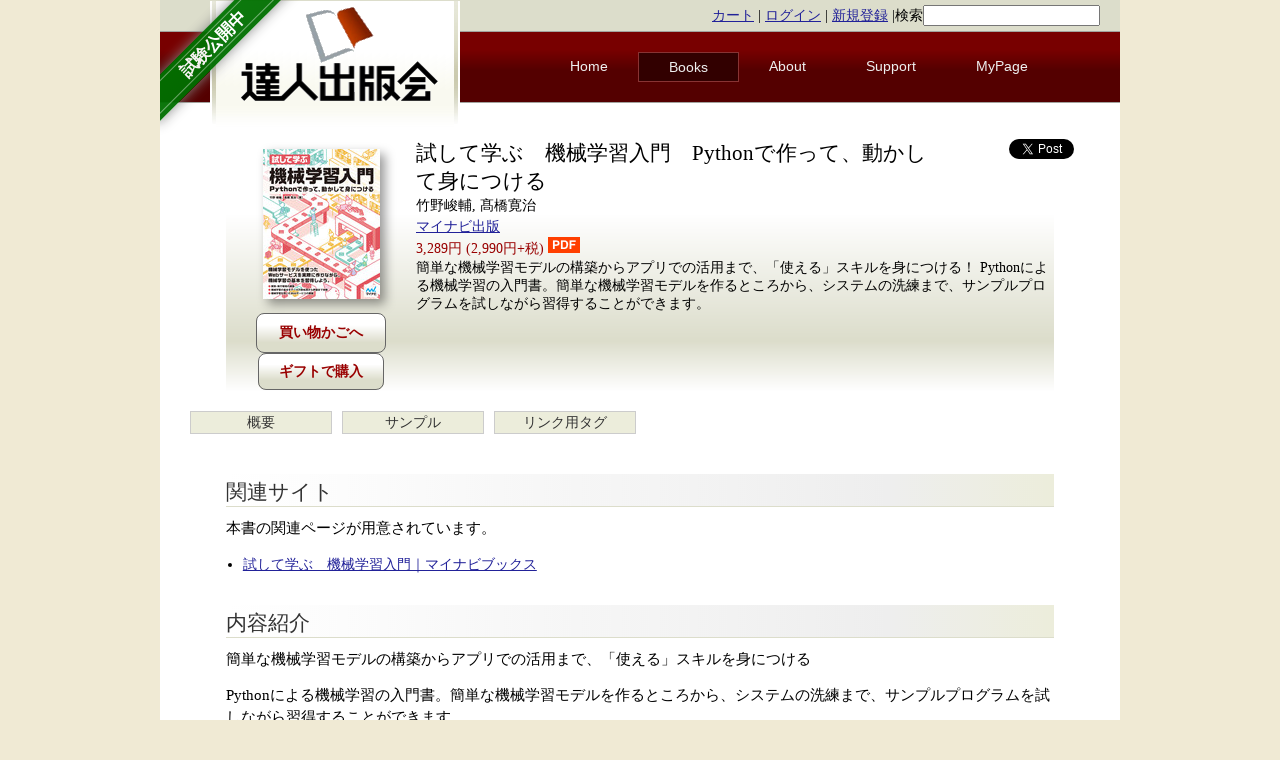

--- FILE ---
content_type: text/html; charset=utf-8
request_url: https://tatsu-zine.com/books/tameshite-manabu-machine-learning
body_size: 7049
content:
<!DOCTYPE html>
<html xmlns:og="http://ogp.me/ns#" xmlns:fb="http://www.facebook.com/2008/fbml">
<head>
  <title> 試して学ぶ　機械学習入門　Pythonで作って、動かして身につける【委託】 - 達人出版会 </title>
  <meta charset="utf-8" />
  <meta name="description" content="達人出版会: 技術系電子書籍の制作・販売を行う電子書籍専業出版社" />
  <meta property="og:title" content="試して学ぶ　機械学習入門　Pythonで作って、動かして身につける">
<meta property="og:url" content="https://tatsu-zine.com/books/tameshite-manabu-machine-learning">
<meta property="og:type" content="book">
<meta property="og:image" content="https://tatsu-zine.com/images/books/1142/cover_l.jpg">
<meta property="og:site_name" content="達人出版会">
<meta property="og:description" content="簡単な機械学習モデルの構築からアプリでの活用まで、「使える」スキルを身につける！
Pythonによる機械学習の入門書。簡単な機械学習モデルを作るところから、システムの洗練まで、サンプルプログラムを試しながら習得することができます。">
<meta property="fb:app_id" content="161861023952054">
<meta property="fb:admins" content="takahashim">

  <meta name="twitter:card" content="summary_large_image">
<meta name="twitter:site" content="@tatsu_zine">
<meta name="twitter:image" content="https://tatsu-zine.com/images/books/1142/cover_l.jpg">
<meta name="twitter:title" content="試して学ぶ　機械学習入門　Pythonで作って、動かして身につける">
<meta name="twitter:description" content="簡単な機械学習モデルの構築からアプリでの活用まで、「使える」スキルを身につける！
Pythonによる機械学習の入門書。簡単な機械学習モデルを作るところから、システムの洗練まで、サンプルプログラムを試しながら習得することができます。">

  
  <link rel="stylesheet" media="screen" href="/stylesheets/reset.css" />
  <link rel="stylesheet" media="screen" href="/stylesheets/style.css" />
  <script src="/javascripts/jquery.min.js"></script>
<script src="/javascripts/rails.js"></script>
  <meta name="csrf-param" content="authenticity_token" />
<meta name="csrf-token" content="0lMLl9qzkTp27J/ipGdcUreM498d8z3jEfAEj/rbgXg9lltePU20j7C4yBBjFZXgdju/2zc9twLio22gdnZhsw==" />
  
  <link rel="Shortcut Icon" type="image/ico" href="/favicon.ico" />
  <link rel="shortcut icon" href="/favicon.ico" type="image/vnd.microsoft.icon" />
  <link rel="apple-touch-icon" sizes="180x180" href="/images/apple-touch-icon180.png" />
  <link rel="icon" href="/favicon.ico" type="image/vnd.microsoft.icon" />
  <link rel="related" href="/catalogs.opds" type="application/atom+xml;profile=opds-catalog;kind=navigation" title="Tatsu-zine.com OPDS Catalog" />
<script type="text/javascript">
  if(typeof ga === 'undefined') {
    (function(i,s,o,g,r,a,m){i['GoogleAnalyticsObject']=r;i[r]=i[r]||function(){
    (i[r].q=i[r].q||[]).push(arguments)},i[r].l=1*new Date();a=s.createElement(o),
    m=s.getElementsByTagName(o)[0];a.async=1;a.src=g;m.parentNode.insertBefore(a,m)
    })(window,document,'script','//www.google-analytics.com/analytics.js','ga');

    ga('create', 'UA-11956701-1', {});
  }
    ga('require', 'ec');
    ga('send', 'pageview', window.location.pathname + window.location.search);
</script>
</head>
  <body>
<div id="fb-root"></div>
<script>(function(d,s,id){var js,fjs=d.getElementsByTagName(s)[0];if (d.getElementById(id)) return;js=d.createElement(s);js.id=id;js.src="//connect.facebook.net/ja_JP/sdk.js#xfbml=1&version=v2.8&appId=161861023952054";fjs.parentNode.insertBefore(js,fjs);}(document,'script','facebook-jssdk'));</script>
    <div id="wrap">

      <div class="left ribbon-holder">
        <a href="/" class="green ribbon">
          <span class="text">試験公開中</span>
        </a>
      </div>

      <header>
	<div id="top" class="clear">
	  <div class="loginstatus">
            <a href="/carts">カート</a> |
	    <a href="/users/sign_in">ログイン</a> |
	    <a href="/users/sign_up">新規登録</a>
|<form method="get" action="/sitesearch" style="display:inline;">検索<input type="search" name="q" /></form>
	  </div>
	</div>

        <a href="/"><img id="logo" src="/images/tz-logo.png" alt="達人出版会" /></a>

        <nav id="topmenu">
	  <ul>
	    <li  ><a href="/">Home</a></li>
	    <li class="current" ><a href="/books/">Books</a></li>
	    <li  ><a href="/about/">About</a></li>
	    <li  ><a href="/support/">Support</a></li>
	    <li><a href="/my/">MyPage</a></li>
	  </ul>
        </nav>
      </header>
      <div class="clear"></div>

      <div id="main">
        <p class="notice"></p>
        <p class="alert"></p>

        <div itemscope itemtype="http://schema.org/Book" class="bookmain">
<!--
	<section id="voices">
          
	  <span class="tooltipAngle"><span class="tooltipAngleInner"></span></span>
	</section>
-->
	<section id="bookinfo">
	  <div class="bookimage">
	    <img itemprop="image" src="/images/books/1142/cover_s.jpg" alt="試して学ぶ　機械学習入門　Pythonで作って、動かして身につける" title="試して学ぶ　機械学習入門　Pythonで作って、動かして身につける" class="coversmall" />
	    <div class="buybutton">
	      <form class="new_cart_item" id="new_cart_item" action="/cart_items" accept-charset="UTF-8" method="post"><input type="hidden" name="authenticity_token" value="HuD5rcYUQ493jnqrqL2+L3cXf7kM9+jdoA21KmTlomUdb7j3VjdPnfMhlfSCpwDYvrP1TXGGCjp/WMFqcPYXyg==" autocomplete="off" /><input value="1142" autocomplete="off" type="hidden" name="cart_item[product_id]" id="cart_item_product_id" /><input type="submit" name="commit" value="買い物かごへ" class="cart_item" data-disable-with="買い物かごへ" /></form>
              <a href="/gifts/new/1142" class="cart_item">ギフトで購入</a>
	    </div>
	  </div>

	  <div class="bookinfo-main">
            <span id="twittericon"><a href="https://twitter.com/share" class="twitter-share-button" data-count="horizontal">Tweet</a><script type="text/javascript" src="//platform.twitter.com/widgets.js"></script></span>
            <span id="fbicon">
<div class="fb-like" data-href="https://tatsu-zine.com/books/tameshite-manabu-machine-learning" data-send="false" data-layout="button_count" data-width="450" data-show-faces="false"></div>
            </span>
            <span id="hatebuicon"><a href="https://b.hatena.ne.jp/entry/tatsu-zine.com/books/tameshite-manabu-machine-learning" class="hatena-bookmark-button" data-hatena-bookmark-title="試して学ぶ　機械学習入門　Pythonで作って、動かして身につける【委託】" data-hatena-bookmark-layout="standard" title="このエントリーをはてなブックマークに追加"><img src="https://b.st-hatena.com/images/entry-button/button-only.gif" alt="このエントリーをはてなブックマークに追加" width="20" height="20" style="border: none;" /></a><script type="text/javascript" src="https://b.st-hatena.com/js/bookmark_button_wo_al.js" charset="utf-8" async="async"></script></span>
	    <h1 itemprop="name">試して学ぶ　機械学習入門　Pythonで作って、動かして身につける</h1>
	    <p itemprop="author" class="author">竹野峻輔, 髙橋寛治</p>
	    <p class="publisher"><a href="/books/pub/mynavi">マイナビ出版</a></p>
	    <p itemprop="offers" itemscope itemtype="http://schema.org/Offer" class="price">
              <span itemprop="price">
                3,289円
                (2,990円+税)
              </span>
              <img src="/images/icon/pdf_icon.png">
            </p>
	    <div class="description">
               簡単な機械学習モデルの構築からアプリでの活用まで、「使える」スキルを身につける！
Pythonによる機械学習の入門書。簡単な機械学習モデルを作るところから、システムの洗練まで、サンプルプログラムを試しながら習得することができます。
	    </div>
	  </div>
	  <div style="clear:both"></div>
	</section>



        <ul class="booknavi">
          <li><a href="/books/tameshite-manabu-machine-learning">概要</a></li><li><a href="/books/tameshite-manabu-machine-learning/samplepage">サンプル</a></li><li><a href="/books/tameshite-manabu-machine-learning/linkparts">リンク用タグ</a></li>
        </ul>
        <div style="clear:both;"></div>

	<div id="bookdetail" class="clear">

	  <section class="doc">
          <h3>関連サイト</h3><p>本書の関連ページが用意されています。</p><ul><li><a href='https://book.mynavi.jp/ec/products/detail/id=103399'>試して学ぶ　機械学習入門｜マイナビブックス</a></li></ul><h3>内容紹介</h3><p>簡単な機械学習モデルの構築からアプリでの活用まで、「使える」スキルを身につける</p><p>Pythonによる機械学習の入門書。簡単な機械学習モデルを作るところから、システムの洗練まで、サンプルプログラムを試しながら習得することができます。</p><p>本書は、手を動かし実際に動くものを作ることで、機械学習を利用したシステムの全体像を身につけてもらうことを目標としています。</p><p>業務で機械学習を利用したサービスか何かを開発しようとすると、様々な課題に直面してしまい戸惑う方は多いのではないでしょうか。サーバ環境やアプリケーションの構築といった、機械学習に直接関係ない複数の領域についても知っていないと開発が実際には進みません。また、継続的に機械学習を行うための学習データの収集も、一つの大きな壁となるでしょう。</p><p>本書では、こういった壁をなるべく早く乗り越え、機械学習を用いたサービス作りのスタートラインに立ってもらうことを想定して、カリキュラムを組み立てています。そのため、本書籍は機械学習サービスを作るためのベストプラクティス集やアンチパターン集ではありません。</p><p>また、機械学習の詳細な理論の解説や機械学習モデルの実装を行うことも主題ではないため、これらの解説も基本的に行なっていません。データの収集や整形から機械学習モデルを構築するまでのパイプライン開発、それらモデルのWebサービスへの導入開発まで、様々な幅広いトピックを取り扱っています。これらのトピックを一つ一つ進めていくことで、機械学習を用いたWebサービスの開発での基礎が習得できるはずです。</p><p>本書の構成はこのようになっています。</p><p>Chapter01　開発・実行環境を整える<br />　Amazon SageMakerを使った開発・実行環境を構築します。</p><p>Chatper02　機械学習を試してみる<br />　基本的な機械学習の流れを、データの前処理から評価まで一通り体験します。</p><p>Chapter03　機械学習モデルを使うWebサイトを作る<br />　Webブラウザ上での入力からサーバサイドの処理まで、機械学習モデルを使ったWebサイトの構築を一通り学びます。</p><p>Chapter04　より大規模にデータを集めていく<br />　クローリングやスクレイピングといった、データ収集の方法を学習します。</p><p>Chapter05　ユーザの反応を集める仕組みを作る<br />　ユーザログを集める仕組みを構築していきます。</p><p>Chapter06　推薦システムを作る<br />　総仕上げとして、推薦システムのWebアプリケーションを構築していきます。</p><p>Chapter07　工夫してシステムを洗練していく<br />　AWS Lambdaを使い、サーバレスで機械学習をデプロイします。</p><p>Chapter08　Appendix<br />　開発が円滑に進むLinuxコマンドやSSH、エディタの解説を行います。</p><p>サンプルコードはダウンロード可能です。</p>
	    <h3>書誌情報</h3>
	    <ul class="list">
	      <li>著者: 竹野峻輔, 髙橋寛治</li>
	      <li>発行日: <span itemprop="datePublished">2019-04-23</span>
(紙書籍版発行日: 2019-04-23)
              </li>
	      <li>最終更新日: 2019-04-23</li>
	      <li>バージョン: 1.0.0</li>
	      <li>ページ数: <span itemprop="numberOfPages">280ページ(PDF版換算)</span></li>
	      <li>対応フォーマット: <span itemprop="bookFormat">PDF</span></li>
	      <li><span itemprop="publisher">出版社: マイナビ出版</span></li>
	    </ul>
            <div class="fb-recommendations-bar" data-read-time="15" num_recommendations="2" data-site="tatsu-zine.com"></div>

	    <h3>対象読者</h3>
	    <p>
	      
	    </p>

	    <h3>著者について</h3>
	    <h4>竹野峻輔</h4>
            <img src="/images/authors/photo2488.jpg" class="photo" />
            <p>Retty ソフトウェアエンジニア<br>長岡技術科学大学 自然言語処理研究室にて機械学習を利用した自然言語処理の研究に従事。大手企業との共同研究を経て構文解析・機械翻訳の研究に携わり、成果の一部は主要国際会議に採択。Rettyにおいてはテキスト分析基盤の構築に取り組む。</p>
            <div style="clear:both;"></div><h4>髙橋寛治</h4><img src="/images/authors/photo2489.jpg" class="photo" /><p>Sansan株式会社、Data Strategy & Operation Center, R&D Group, 研究員<br />2013-2015年　長岡技術科学大学、ソリマチベトナムおよびホーチミン市工科大学での長期実務訓練。2015-2017年　長岡技術科学大学大学院、自然言語処理の研究に従事。2017年　Sansan株式会社入社、Data Strategy & Operation Center, R&D Group 研究員として、自然言語処理などの研究開発に従事。</p>

        <div style="clear:both;"></div>
	    <h3>目次</h3>
            <h4>Chapter01　開発・実行環境を整える</h4>
<ul>
<li>1-1　Amazon Web Services（AWS）によるクラウド環境のセットアップ</li>
<li>1-2　Amazon SageMakerによる開発・実行環境</li>
<li>1-3　Jupyter Labを使った文芸的プロラグラミングをはじめよう</li>
</ul>
<h4>Chatper02　機械学習を試してみる</h4>
<ul>
<li>2-1　本の著者を予測するモデルを作る</li>
<li>2-2　環境の準備</li>
<li>2-3　対象とするデータセットと整形</li>
<li>2-4　実際にモデルを作成する</li>
<li>2-5　モデルを評価する</li>
</ul>
<h4>Chapter03　機械学習モデルを使うWebサイトを作る</h4>
<ul>
<li>3-1　学習モデルを使うWebサイトとは</li>
<li>3-2　アプリケーションサーバを立てる</li>
<li>3-3　APIサーバを立てる</li>
</ul>
<h4>Chapter04　より大規模にデータを集めていく</h4>
<ul>
<li>4-1　クローリングとスクレイピングに関して</li>
<li>4-2　クローリングとスクレイピング環境の構築</li>
<li>4-3　クローリングとスクレイピングを行ってみる</li>
<li>4-4　Scrapy入門</li>
<li>4-5　Scrapyでクローリング＆スクレイピング</li>
<li>4-6　MongoDBにデータを格納する</li>
<li>4-7　クローリングの注意事項</li>
</ul>
<h4>Chapter05　ユーザの反応を集める仕組みを作る</h4>
<ul>
<li>5-1　機械学習とユーザログ</li>
<li>5-2　ユーザの反応を踏まえたサービスの開発サイクルを設計する</li>
<li>5-3　作成したWebサービス上でユーザログを取得できるようにする</li>
</ul>
<h4>Chapter06　推薦システムを作る</h4>
<ul>
<li>6-1　推薦システムとは何か？</li>
<li>6-2　ベースとなるWebシステムの構築</li>
<li>6-3　Webサービスの推薦サービスの基本の実装を行う</li>
<li>6-4　推薦サービスのためのロジックを実装していく</li>
<li>6-5　機械学習手法を利用したロジックの実装</li>
</ul>
<h4>Chapter07　工夫してシステムを洗練していく</h4>
<ul>
<li>7-1　Lambdaの概要</li>
<li>7-2　Lambdaで動作するモデルを作る</li>
<li>7-3　Serverless Frameworkによるデプロイ</li>
</ul>
<h4>Chapter08　Appendix</h4>
<ul>
<li>8-1　ターミナル</li>
<li>8-2　Docker</li>
<li>8-3　ターミナル上でエディタを使う</li>
</ul>



<!-- X:S ZenBackWidget --><div id="zenback-widget-loader"></div><script type="text/javascript">!function(d,i){if(!d.getElementById(i)){var r=Math.ceil((new Date()*1)*Math.random());var j=d.createElement("script");j.id=i;j.async=true;j.src="//w.zenback.jp/v1/?base_uri=http%3A//tatsu-zine.com/books/&nsid=98810770304820043%3A%3A98810801711801469&rand="+r;d.body.appendChild(j);}}(document,"zenback-widget-js");</script><!-- X:E ZenBackWidget -->
	  </section>

        <ul class="booknavi">
          <li><a href="/books/tameshite-manabu-machine-learning">概要</a></li><li><a href="/books/tameshite-manabu-machine-learning/samplepage">サンプル</a></li><li><a href="/books/tameshite-manabu-machine-learning/linkparts">リンク用タグ</a></li>
        </ul>

        </div><!-- bookdetail -->

	<section id="bread">
	  <div class="breadlist">
	    <a href="/">Home</a> 
	    <span class="breadsep">〉</span>
	    <a href="/books/">書籍一覧</a> 
	    <span class="breadsep">〉</span>
	    試して学ぶ　機械学習入門　Pythonで作って、動かして身につける
	    <span id="uptopagetop">
	      <a href="#wrap">▲ ページトップへ戻る</a>
	    </span>
	  </div>
	</section>
</div>


      </div>
      
      <footer>
	<ul class="fifth">
          <li>
            <div class="footer-column">
            <a href="/">Home</a><br />
            <a href="/books/">書籍一覧</a><br />
            <a href="/my/">マイページ(認証あり)</a><br />
            <!-- PayPal Logo --><table border="0" cellpadding="10" cellspacing="0" align="center"><tr><td align="center"><a href="#" onclick="javascript:window.open('https://www.paypal.com/jp/webapps/mpp/logo/about','olcwhatispaypal','toolbar=no, location=no, directories=no, status=no, menubar=no, scrollbars=yes, resizable=yes, width=900, height=700');"><img src="https://www.paypalobjects.com/digitalassets/c/website/marketing/apac/jp/developer/203x80_d.png" border="0" alt="ペイパル｜カード、銀行｜VISA, Mastercard, JCB, American Express, 銀行" width="150"></a></td></tr></table><!-- PayPal Logo -->
            </div>
          </li>
          <li>
            <div class="footer-column">
            <a href="/about/">このサイトについて</a><br />
            <a href="/support/howtowrite">執筆者募集</a><br />
            <a href="/company/">運営会社について</a><br />
            <a href="/releases/">ニュースリリース</a><br />
            <a href="/about/terms">サービス利用規約</a><br />
            <a href="/about/privacy">プライバシーポリシー</a><br />
            <a href="/about/policy">特定商取引法に基づく表示</a><br />
            </div>
          </li>
          <li>
            <div class="footer-column">
            <a href="/about/signapp">サインアプリの使い方</a><br />
            <a href="/support/">サポート</a><br />
            <a href="/support/readepub">EPUBの閲覧方法</a><br />
            <a href="/support/contact">お問い合わせ</a><br />
            </div>
          </li>
          <li>
            <div class="footer-column">
            <a href="/aozora/">青空文庫 for リーダー</a>
            </div>
          </li>
          <li>
            <div class="footer-column">
            <a href="http://d.hatena.ne.jp/tatsu-zine/">公式blog</a>
            </div>
          </li>
        </ul>
        <div style="clear:both;"></div>
	<div class="copyright">
	  (C) 2010-2026 株式会社達人出版会
	</div>
      </footer>
      <script type="text/javascript" src="/javascripts/application.js"></script>
    </div>
  </body>
</html>
